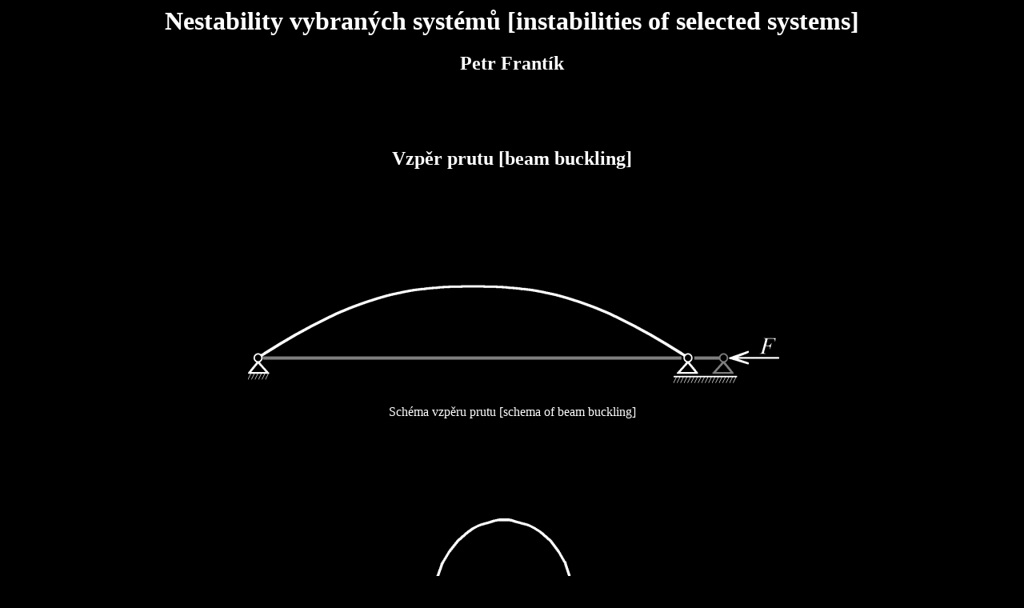

--- FILE ---
content_type: text/html
request_url: http://kitnarf.cz/publications/2002/2002.05.im/prezentace/prezentace.html
body_size: 553
content:
<HTML>
<HEAD>
<META HTTP-EQUIV="Content-Type" CONTENT="text/html; CHARSET=iso-8859-2">
<TITLE>Nestability vybraných systémů</TITLE>
</HEAD>

<BODY bgcolor="black" text="white">
<H1 align="center">Nestability vybraných systémů [instabilities of selected systems]</H1>
<H2 align="center">Petr Frantík</H2>
<P>&nbsp;</P>
<P>&nbsp;</P>
<H2 align="center">Vzpěr prutu [beam buckling]</H2>
<P>&nbsp;</P>
<P>&nbsp;</P>
<P>&nbsp;</P>
<P align="center"><IMG src="vzper.png" align="center"></P>
<P align="center">Schéma vzpěru prutu [schema of beam buckling]</P>
<P>&nbsp;</P>
<P>&nbsp;</P>
<P>&nbsp;</P>
<P align="center"><IMG src="tvar.png" align="center"></P>
<P align="center">Tvar vybočeného prutu [beam buckling form]</P>
<P>&nbsp;</P>
<P>&nbsp;</P>
<P>&nbsp;</P>
<P align="center"><IMG src="pady.png" align="center"></P>
<P align="center">Způsoby destabilizace [destabilization forms]</P>
<P>&nbsp;</P>
<P>&nbsp;</P>
<P>&nbsp;</P>
<P align="center"><IMG src="rozdel.png" align="center"></P>
<P align="center">Rozdělení tvarů [map of location of forms]</P>
<P align="center">Graf pro bod: <A href="pefdo3.35.html">F<3.36 N</A>, <A href="pef3.36.html"> F=3.36 N</A>, <A href="pef4.43.html">F=4.43 N</A></P>
<P>&nbsp;</P>
<P>&nbsp;</P>
<P>&nbsp;</P>
<H2 align="center">Zalomený nosník [cranked beam]</H2>
<P></P>
<P></P>
<P></P>
<P></P>
<P></P>
<H2 align="center">Jednoduhý rám [simple frame]</H2>
<P></P>
<P></P>
<P></P>
<P></P>
<P></P>
</BODY>
</HTML>